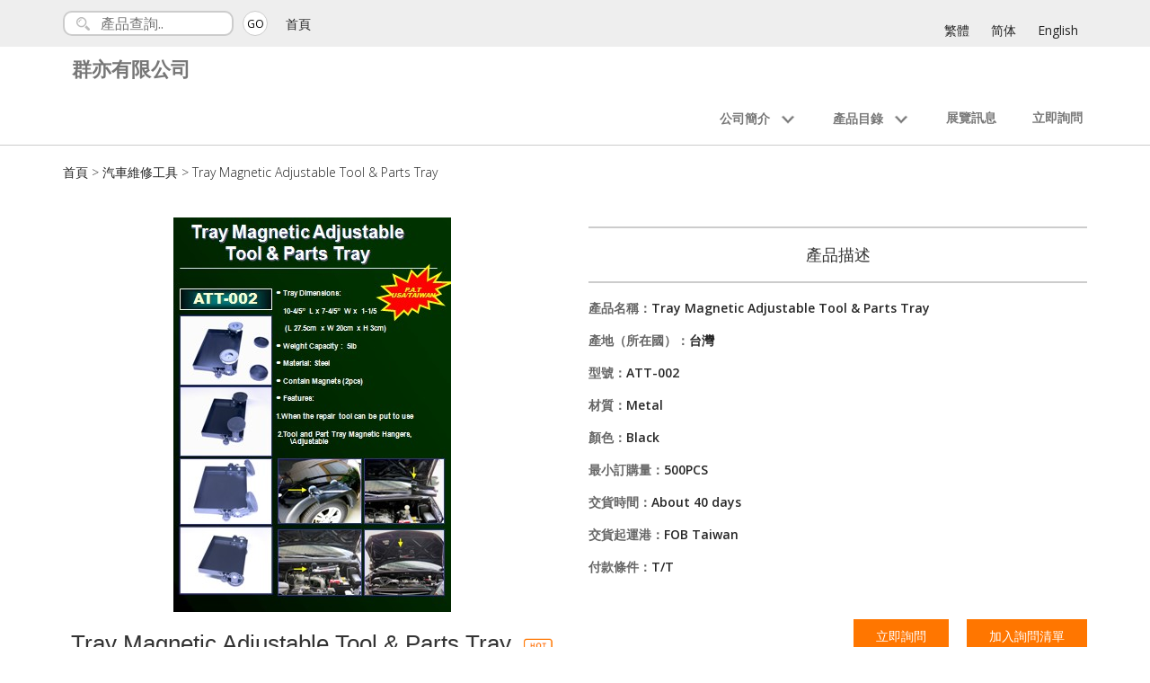

--- FILE ---
content_type: text/html
request_url: http://www.hiever78.com/zh/product/165345.html
body_size: 6692
content:





<!DOCTYPE html>
<html lang="en">
	<head>
		<meta charset="utf-8">
		<meta name="viewport" content="width=device-width, initial-scale=1.0">

		<title>Tray Magnetic Adjustable Tool &amp; Parts Tray | 汽車維修工具 | 群亦有限公司 | 產品資訊</title>
		
		<meta name="description" content="型號: ATT-002 | ● Tray Dimensions:    10-4/5” L x 7-4/5” W x 1-1/5    (L 27.5cm x W 20cm x H 3cm)  ● Weight Capacity : 5lb  ● Material: Steel   ● Contain Magnets (2pcs)  ● Features: 1.When the repair tool can be put..." />

		<meta property="og:title" content="Tray Magnetic Adjustable Tool &amp; Parts Tray | 汽車維修工具 | 群亦有限公司 | 產品資訊">
		<meta property="og:description" content="型號: ATT-002 | ● Tray Dimensions:    10-4/5” L x 7-4/5” W x 1-1/5    (L 27.5cm x W 20cm x H 3cm)  ● Weight Capacity : 5lb  ● Material: Steel   ● Contain Magnets (2pcs)  ● Features: 1.When the repair tool can be put..." />
		<meta property="og:type" content="website">
		<meta property="og:image" content="https://www.cens.com/cens/supplier/1444/product/165345/BIG.jpg">
		<meta property="og:site_name" content="群亦有限公司">
		<meta property="og:street-address" content="411026 台中市太平區成功路245巷12號"/>
		





































	<link rel="icon" href="//www.hiever78.com/LOGO.jpg" type="image/x-icon" />



		<link rel="canonical" href="//www.hiever78.com/zh/product/165345.html" />

		

		
		<!-- <link href="\cens\rwd\001\css\aa_rwd001_zh.css" rel='stylesheet' type='text/css'> -->
		<link rel="stylesheet" href="../../css_zh.css" />
		
		<style>
		.pd_name {font-size: 26px;}
		.detail-specifications {font-size: 18px; line-height: 1.5; text-align-last: left;}
		.detail-specifications h4 {font-size: 24px;}
		.detail-specifications p {
			font-size: inherit;
			line-height: inherit;
		}
		</style>

		<!-- Google Web Font Embed -->
		<link href='https://fonts.googleapis.com/css?family=Open+Sans:400,300,300italic,400italic,600,600italic,700,700italic,800,800italic' rel='stylesheet' type='text/css'>

		<!-- new link start -->
		<link rel='stylesheet prefetch' href='https://cdn.jsdelivr.net/jquery.slick/1.6.0/slick.css'>
		<!-- new link end -->
		
		<!-- JSON-LD -->
		<script type="application/ld+json">
		[{
			"@context" : "http://schema.org",
			"@type": "BreadcrumbList",
      "itemListElement": [{
        "@type": "ListItem",
        "position": 1,
        "name": "首頁",
        "item": "//www.hiever78.com/zh/home.html"
      },{
        "@type": "ListItem",
        "position": 2,
        "name": "汽車維修工具",
        "item": "//www.hiever78.com/zh/product/cate_1618_1.html"
      },{
        "@type": "ListItem",
        "position": 3,
        "name": "Tray Magnetic Adjustable Tool &amp; Parts Tray"
      }]
		},{
			"@type" : "Product",
			"name" : "Tray Magnetic Adjustable Tool &amp; Parts Tray",
			"image" : "https://www.cens.com/cens/supplier/1444/product/165345/BIG.jpg",
			"description" : "型號: ATT-002 | ● Tray Dimensions:    10-4/5” L x 7-4/5” W x 1-1/5    (L 27.5cm x W 20cm x H 3cm)  ● Weight Capacity : 5lb  ● Material: Steel   ● Contain Magnets (2pcs)  ● Features: 1.When the repair tool can be put...",
			"offers" : {
				"@type" : "Offer",
				"url" : "//www.hiever78.com/zh/product/165345.html",
				"availability": "in_stock",
				"seller": {
					"@type": "Organization",
					"name": "群亦有限公司"
				}
			}
		}]
		</script>
	</head>

    <body id="PDPage" >

        				
				
				<header>
				<div class="templatemo-top-bar" id="templatemo-top">
            <div class="container">
                <div class="subheader">
                    <div id="search" class="pull-left">
												
                        <form name="ke" id="ke" action="/censv1/template/zh/rwd_search_result.jsp" method="get">
                            <input type="text" name="keyword" id="search" placeholder="產品查詢..">
														<input type="hidden" name="SUP_ID" id="SUP_ID" value="1444">
														<input type="hidden" name="f_REF_URL" id="f_REF_URL" value="../">
														<input type="hidden" name="template" id="template" value="aa_rwd001">
														<button type="submit" class="pull-right gogo">GO</button>
                        </form>
												
                    </div>

                    <a href="../../home.html" class="pull-left">首頁</a>


                    <div id="language" class="pull-right">
											
												<NOCONVERT><a href="../../zh/home.html">繁體</a></NOCONVERT>
												<a href="../../gb/home.html">简体</a>
											
												<a href="../../home.html">English</a>
											

											

                    </div>
                </div>
            </div>
        </div>

				<div class="templatemo-top-menu">
            <div class="container">
                <div class="navbar navbar-default" role="navigation">
                    <div id="top-menu">
                        <div class="navbar-header">
														<button type="button" class="navbar-toggle" data-toggle="collapse" data-target=".navbar-collapse">
														<span class="sr-only">Toggle navigation</span>
														<span class="icon-bar"></span>
														<span class="icon-bar"></span>
														<span class="icon-bar"></span>
														</button>

														

														
														<div class="logo-text logo-text-all">
														
                                <h2 class="logo-p navbar-brand">群亦有限公司</h2>
                            </div>

                        </div>

                        <nav class="navbar-collapse collapse nav_2" id="templatemo-nav-bar">
                            <ul class="nav navbar-nav navbar-right">
                                <li class="sec add" tabindex="0" id="corpmenu"><p>公司簡介<img src="https://www.cens.com/cens/rwd/001/images/down-arrow.png"></p>
                                    <ul class="dropdown" aria-labelledby="corpmenu">
                                        <li><a rel="nofollow" href="../profile.html" class="external-link">公司簡介</a></li>
																				
																				
                                    </ul>
                                </li>

                                <li class="add-list"><a rel="nofollow" href="../profile.html" class="external-link">公司簡介</a></li>
																
																
															
                                <li class="sec add" tabindex="0" id="prodmenu"><p>產品目錄<img src="https://www.cens.com/cens/rwd/001/images/down-arrow.png"></p>
                                    <ul class="dropdown" aria-labelledby="prodmenu">
																				
		 <li><a rel="nofollow" href="../product/cate_313_1.html?category=313" class="external-link">
		 維修設備
		  (17) 
		 
		 
		 </a></li>
	
		 <li><a rel="nofollow" href="../product/cate_1618_1.html?category=1618" class="external-link">
		 汽車維修工具
		  (36) 
		 
		 
		 </a></li>
	
		 <li><a rel="nofollow" href="../product/cate_2012_1.html?category=2012" class="external-link">
		 夾燈
		  (4) 
		 
		 
		 </a></li>
	
		 <li><a rel="nofollow" href="../product/cate_2032_1.html?category=2032" class="external-link">
		 投光燈/探照燈
		  (3) 
		 
		 
		 </a></li>
	
		 <li><a rel="nofollow" href="../product/cate_2029_1.html?category=2029" class="external-link">
		 LED 燈具
		  (4) 
		 
		 
		 </a></li>
	
		 <li><a rel="nofollow" href="../product/cate_2930_1.html?category=2930" class="external-link">
		 工作燈
		  (20) 
		 
		 
		 </a></li>
	
		 <li><a rel="nofollow" href="../product/cate_3170_1.html?category=3170" class="external-link">
		 手工具
		  (4) 
		 
		 
		 </a></li>
	
		 <li><a rel="nofollow" href="../product/cate_13096_1.html?category=13096" class="external-link">
		 維修設備
		  (18) 
		 
		 
		 </a></li>
	
                                        <li><a rel="nofollow" href="../product/index1.html?category=001" class="external-link">所有產品列表</a></li>
                                    </ul>
                                </li>

                                <li class="add-list"><a rel="nofollow" href="../product/index1.html?category=001" class="external-link">所有產品列表</a></li>

																
                                <li><a rel="nofollow" href="../showinfo.html" class="external-link">展覽訊息</a></li>
																
                                <li><a rel="nofollow" href="/censv1/template/zh/AddInquiry?f_SUP_ID=1444&TEMPLATE=aa_rwd001&f_REF_URL=../" target="_blank" class="external-link">立即詢問</a></li>

																
																

																
																
																
																	<li class="add-list"><a rel="nofollow" href="../news.html" class="external-link">廠商報導</a></li>
																
																
																
																

                            </ul>
                        </nav>

                    </div>
                </div>
            </div>
        </div>
			</header>

        <main>
				<script language="javascript">
					var IS_SHOW_PRODUCT = "Y";
				</script>
				

        <div id="product-main">
            <div class="container">
                <div class="ui-breadcrumb">
                    <p><a href="../../home.html">首頁</a> > <a href="cate_1618_1.html">汽車維修工具</a> > <a href="#">Tray Magnetic Adjustable Tool &amp; Parts Tray</a></p>
                </div>
                <div class="row">
                    <div class="col-sm-6 col-xs-12">
                        <div class="pro-bgimg">
												
                          <img id="pro-main-img" src="https://www.cens.com/cens/supplier/1444/product/165345/BIG.jpg">
												

													<div id="myModal" class="modalmain">
															<span class="closepromain" onclick="document.getElementById('myModal').style.display='none'">&times;</span>

															<img class="modalmain-content" id="img01">
															<p>Tray Magnetic Adjustable Tool &amp; Parts Tray</p>

															<div id="main-img"></div>
                          </div>

													<h1 class="h3 pd_name">
													  Tray Magnetic Adjustable Tool &amp; Parts Tray
														
															<span><img class="hotgif" src="https://www.cens.com/cens/rwd/001/images/hot.gif"></span>
														
													</h1>
                        </div>
                    </div>

                    <div class="col-sm-6 col-xs-12">
                        <div class="detailed">
                            <h4>產品描述</h4>
                        </div>

                        <div class="detailed">
                          <dl>
													
                            <dt>產品名稱：</dt><dd>Tray Magnetic Adjustable Tool &amp; Parts Tray</dd>
													
													
                            <dt>產地（所在國）：</dt><dd>台灣</dd>
													
													
                            <dt>型號：</dt><dd>ATT-002</dd>
													
													
                            <dt>材質：</dt><dd>Metal</dd>
													
													
                            <dt>顏色：</dt><dd>Black</dd>
													
													
                            <dt>最小訂購量：</dt><dd>500PCS</dd>
													
													
                            <dt>交貨時間：</dt><dd>About 40 days</dd>
													
													
                            <dt>交貨起運港：</dt><dd>FOB Taiwan</dd>
													
													
                            <dt>付款條件：</dt><dd>T/T</dd>
													
                          </dl>
                        </div>

                        <div class="pm-btn">
                        <div class="pro-btn inquire-now">
                            <a href="/censv1/template/zh/AddInquiry?f_SUP_ID=1444&PRD_ID=165345&TEMPLATE=aa_rwd001"><p>立即詢問</p></a>
                        </div>
                        <div class="pro-btn">
                            <a href="/censv1/template/zh/AddCart?f_SUP_ID=1444&PRD_ID=165345&TEMPLATE=aa_rwd001"><p>加入詢問清單</p></a>
                        </div>
                        </div>
                    </div>
                </div>

								
                <hr/>
                <div class="detail-specifications">
									<article>
                    <h4 id="detail-heading">詳細規格及用途描述</h4>
										
                    <div id="detail-text">
										● Tray Dimensions: 
<br />

<br />
    10-4/5” L x 7-4/5” W x  1-1/5 
<br />

<br />
     (L 27.5cm x W 20cm x H 3cm) 
<br />

<br />
● Weight Capacity :  5lb 
<br />

<br />
● Material: Steel    
<br />

<br />
● Contain Magnets (2pcs) 
<br />

<br />
● Features:
<br />

<br />
1.When the repair tool can be put to use
<br />

<br />
 2.Tool and Part Tray Magnetic Hangers, \Adjustable

										</div>
										
										

										

										
									</article>
                </div>
								

            </div>
        </div>

				
        <div id="related-pro">
            <div class="container">
                <hr/>
                <div class="related-products">
                    <h4>相關產品</h4>
                    <div class="prev"></div>
                    <div class="next"></div>
                    <div class="slick-test">
												
												<div>
													<a href="56193.html">
													<img src="https://www.cens.com/cens/supplier/1444/product/56193/MED.jpg?xxx=1767747165981" border="0" alt="">
													<p></p>
													</a>
												</div>
												
												<div>
													<a href="110831.html">
													<img src="https://www.cens.com/cens/supplier/1444/product/110831/MED.jpg?xxx=1767747165981" border="0" alt="">
													<p></p>
													</a>
												</div>
												
												<div>
													<a href="165335.html">
													<img src="https://www.cens.com/cens/supplier/1444/product/165335/MED.jpg?xxx=1767747165981" border="0" alt="">
													<p></p>
													</a>
												</div>
												
												<div>
													<a href="165336.html">
													<img src="https://www.cens.com/cens/supplier/1444/product/165336/MED.jpg?xxx=1767747165981" border="0" alt="">
													<p></p>
													</a>
												</div>
												
												<div>
													<a href="165337.html">
													<img src="https://www.cens.com/cens/supplier/1444/product/165337/MED.jpg?xxx=1767747165981" border="0" alt="">
													<p></p>
													</a>
												</div>
												
												<div>
													<a href="165338.html">
													<img src="https://www.cens.com/cens/supplier/1444/product/165338/MED.jpg?xxx=1767747165981" border="0" alt="">
													<p></p>
													</a>
												</div>
												
												<div>
													<a href="165339.html">
													<img src="https://www.cens.com/cens/supplier/1444/product/165339/MED.jpg?xxx=1767747165981" border="0" alt="">
													<p></p>
													</a>
												</div>
												
												<div>
													<a href="165340.html">
													<img src="https://www.cens.com/cens/supplier/1444/product/165340/MED.jpg?xxx=1767747165981" border="0" alt="">
													<p></p>
													</a>
												</div>
												
												<div>
													<a href="165341.html">
													<img src="https://www.cens.com/cens/supplier/1444/product/165341/MED.jpg?xxx=1767747165981" border="0" alt="">
													<p></p>
													</a>
												</div>
												
												<div>
													<a href="165342.html">
													<img src="https://www.cens.com/cens/supplier/1444/product/165342/MED.jpg?xxx=1767747165981" border="0" alt="">
													<p></p>
													</a>
												</div>
												
												<div>
													<a href="165344.html">
													<img src="https://www.cens.com/cens/supplier/1444/product/165344/MED.jpg?xxx=1767747165981" border="0" alt="">
													<p></p>
													</a>
												</div>
												
												<div>
													<a href="165346.html">
													<img src="https://www.cens.com/cens/supplier/1444/product/165346/MED.jpg?xxx=1767747165981" border="0" alt="">
													<p></p>
													</a>
												</div>
												
												<div>
													<a href="165350.html">
													<img src="https://www.cens.com/cens/supplier/1444/product/165350/MED.jpg?xxx=1767747165981" border="0" alt="">
													<p></p>
													</a>
												</div>
												
												<div>
													<a href="165435.html">
													<img src="https://www.cens.com/cens/supplier/1444/product/165435/MED.jpg?xxx=1767747165981" border="0" alt="">
													<p></p>
													</a>
												</div>
												
												<div>
													<a href="175137.html">
													<img src="https://www.cens.com/cens/supplier/1444/product/175137/MED.jpg?xxx=1767747165981" border="0" alt="">
													<p></p>
													</a>
												</div>
												
												<div>
													<a href="175138.html">
													<img src="https://www.cens.com/cens/supplier/1444/product/175138/MED.jpg?xxx=1767747165981" border="0" alt="">
													<p></p>
													</a>
												</div>
												
												<div>
													<a href="175139.html">
													<img src="https://www.cens.com/cens/supplier/1444/product/175139/MED.jpg?xxx=1767747165981" border="0" alt="">
													<p></p>
													</a>
												</div>
												
												<div>
													<a href="179471.html">
													<img src="https://www.cens.com/cens/supplier/1444/product/179471/MED.jpg?xxx=1767747165981" border="0" alt="">
													<p>高腳椅-吧檯椅</p>
													</a>
												</div>
												
												<div>
													<a href="179472.html">
													<img src="https://www.cens.com/cens/supplier/1444/product/179472/MED.jpg?xxx=1767747165981" border="0" alt="">
													<p>高腳椅-吧檯椅</p>
													</a>
												</div>
												
												<div>
													<a href="179473.html">
													<img src="https://www.cens.com/cens/supplier/1444/product/179473/MED.jpg?xxx=1767747165981" border="0" alt="">
													<p>附工具盤工作椅</p>
													</a>
												</div>
												
												<div>
													<a href="179474.html">
													<img src="https://www.cens.com/cens/supplier/1444/product/179474/MED.jpg?xxx=1767747165981" border="0" alt="">
													<p>附抽屜工作椅</p>
													</a>
												</div>
												
												<div>
													<a href="179476.html">
													<img src="https://www.cens.com/cens/supplier/1444/product/179476/MED.jpg?xxx=1767747165981" border="0" alt="">
													<p>附抽屜工作椅</p>
													</a>
												</div>
												
												<div>
													<a href="189110.html">
													<img src="https://www.cens.com/cens/supplier/1444/product/189110/MED.jpg?xxx=1767747165981" border="0" alt="">
													<p></p>
													</a>
												</div>
												
												<div>
													<a href="56192.html">
													<img src="https://www.cens.com/cens/supplier/1444/product/56192/MED.jpg?xxx=1767747165981" border="0" alt="">
													<p></p>
													</a>
												</div>
												
												<div>
													<a href="110787.html">
													<img src="https://www.cens.com/cens/supplier/1444/product/110787/MED.jpg?xxx=1767747165981" border="0" alt="">
													<p></p>
													</a>
												</div>
												
												<div>
													<a href="165349.html">
													<img src="https://www.cens.com/cens/supplier/1444/product/165349/MED.jpg?xxx=1767747165981" border="0" alt="">
													<p></p>
													</a>
												</div>
												
												<div>
													<a href="110822.html">
													<img src="https://www.cens.com/cens/supplier/1444/product/110822/MED.jpg?xxx=1767747165981" border="0" alt="">
													<p></p>
													</a>
												</div>
												
												<div>
													<a href="110824.html">
													<img src="https://www.cens.com/cens/supplier/1444/product/110824/MED.jpg?xxx=1767747165981" border="0" alt="">
													<p></p>
													</a>
												</div>
												
												<div>
													<a href="110825.html">
													<img src="https://www.cens.com/cens/supplier/1444/product/110825/MED.jpg?xxx=1767747165981" border="0" alt="">
													<p></p>
													</a>
												</div>
												
												<div>
													<a href="179475.html">
													<img src="https://www.cens.com/cens/supplier/1444/product/179475/MED.jpg?xxx=1767747165981" border="0" alt="">
													<p>工作椅</p>
													</a>
												</div>
												
												<div>
													<a href="110826.html">
													<img src="https://www.cens.com/cens/supplier/1444/product/110826/MED.jpg?xxx=1767747165981" border="0" alt="">
													<p>工作椅</p>
													</a>
												</div>
												
												<div>
													<a href="165334.html">
													<img src="https://www.cens.com/cens/supplier/1444/product/165334/MED.jpg?xxx=1767747165981" border="0" alt="">
													<p></p>
													</a>
												</div>
												
												<div>
													<a href="165343.html">
													<img src="https://www.cens.com/cens/supplier/1444/product/165343/MED.jpg?xxx=1767747165981" border="0" alt="">
													<p></p>
													</a>
												</div>
												
												<div>
													<a href="165348.html">
													<img src="https://www.cens.com/cens/supplier/1444/product/165348/MED.jpg?xxx=1767747165981" border="0" alt="">
													<p>工作椅</p>
													</a>
												</div>
												
												<div>
													<a href="165351.html">
													<img src="https://www.cens.com/cens/supplier/1444/product/165351/MED.jpg?xxx=1767747165981" border="0" alt="">
													<p></p>
													</a>
												</div>
												
                    </div>
                </div>
            </div><!-- /.container -->
        </div>
				

				<script language="javascript">
					if (IS_SHOW_PRODUCT == "N") {
						document.getElementById("product-main").style.display = "none";
						document.getElementById("related-pro").style.display = "none";
					} else {
						document.getElementById("product-main").style.display = "block";
						document.getElementById("related-pro").style.display = "block";
					}
				</script>
        </main>
        <footer>
				<div class="templatemo-footer" id="contact-us">
            <div class="container">
                        <div class="row other-info">

                            <address class="col-md-6 contact_right company-info">
                                <h4 style="text-align: center; font-size: 16px;"><b>聯絡訊息</b></h4>
                                <p style="text-align: left; margin-left: 10px;">群亦有限公司</p>
																
                                <p style="text-align: left;"><img src="https://www.cens.com/cens/rwd/001/images/location.png" alt="address" />411026 台中市太平區成功路245巷12號</p>
																
																

                                <div class="row list-info">
																		
                                    <div class="col-sm-6">
                                        <p><img src="https://www.cens.com/cens/rwd/001/images/phone1.png" alt="TEL" />886-4-2395-3269</p>
                                    </div>
																		
																		
                                    <div class="col-sm-6">
                                        <p><img src="https://www.cens.com/cens/rwd/001/images/fax.png"  alt="FAX" />886-4-2395-3279</p>
                                    </div>
																		
																		
                                    <div class="col-sm-6">
                                        <a href="mailto:hiever78@ms66.hinet.net"><p><img src="https://www.cens.com/cens/rwd/001/images/email.png"  alt="email" />hiever78@ms66.hinet.net</p></a>
                                    </div>
																		
																		

																		
																		<div class="col-sm-6">
																			<p><img src="https://www.cens.com/cens/rwd/001/images/globe.png" alt="WEB URL" />
																			<a class="link_orange" href="http://www.hiever78.com"><span class="txt_orange">www.hiever78.com</span></a>
																			</p>
																		</div>
																

																		
																		
																		
                                </div>
																

																
                                <h4 style="text-align: center; margin-top: 10px; font-size: 16px;"><b>工廠/分公司聯絡訊息</b></h4>
																
                                <p style="text-align: left; margin-left: 10px;">群亦有限公司</p>
																
																
                                <p style="text-align: left;"><img src="https://www.cens.com/cens/rwd/001/images/location.png" alt="address" />411026 台中市太平區成功路245巷12號</p>
																
																

                                <div class="col-sm-6 oth-con">
																		
                                    <p><img src="https://www.cens.com/cens/rwd/001/images/phone1.png"  alt="TEL" />886-04-23953269</p>
																		
																		
                                    <p><img src="https://www.cens.com/cens/rwd/001/images/fax.png"  alt="FAX" />886-04-23953279</p>
																		
                                </div>
                                <div class="col-sm-6 oth-con">
																		
                                    <a href="mailto:hiever78@ms66.hinet.net"><p><img src="https://www.cens.com/cens/rwd/001/images/email.png"  alt="email" />hiever78@ms66.hinet.net</p></a>
																		
																		
                                    <p><img src="https://www.cens.com/cens/rwd/001/images/globe.png" alt="WEB URL" /><a class="link_orange" href="http://www.hiever78.com"><span class="txt_orange">www.hiever78.com</span></a></p>
																		
                                </div>
																

																<ul class="list-inline">
																	
																	
																	
																	
																	

                                </ul>

                            </address>

                            <div class="col-md-6">
                                <form class="form-horizontal" action="/censv1/template/zh/AddInquiry">
                                    <div class="form-group">
                                        <textarea name="Message" class="form-control" placeholder="寫下你的信息..."></textarea>
                                    </div>
																		<input type="hidden" name="f_SUP_ID" value="1444" />
																		<input type="hidden" name="TEMPLATE" value="aa_rwd001" />
                                    <button type="submit" class="btn btn-orange pull-right">送出</button>
                                </form>
                            </div>
                        </div>

                        <div class="footer_container">
                            <div class="height15"></div>
                            <a href="#" role="button" id="btn-back-to-top">Back To Top</a>
                            <hr/>
                        </div>

												<div class="copyright">
													<a href="https://vip.cens.com/censv1/vip/login.jsp">網站管理</a>
													<p>Copyright © 2026 群亦有限公司. All Rights Reserved. Design by <a target="_blank" href="https://www.cens.com">CENS</a></p>
												</div>

            </div>
        </div>

				<div id="google_analytics">
				
<!-- Global site tag (gtag.js) - Google Analytics -->
<script async src="https://www.googletagmanager.com/gtag/js?id=G-SWWS14N4JQ"></script>
<script>
  window.dataLayer = window.dataLayer || [];
  function gtag(){dataLayer.push(arguments);}
  gtag('js', new Date());

  gtag('config', 'G-SWWS14N4JQ');
</script>

<!-- google script -->
<script type="text/javascript">
  (function(i,s,o,g,r,a,m){i['GoogleAnalyticsObject']=r;i[r]=i[r]||function(){
  (i[r].q=i[r].q||[]).push(arguments)},i[r].l=1*new Date();a=s.createElement(o),
  m=s.getElementsByTagName(o)[0];a.async=1;a.src=g;m.parentNode.insertBefore(a,m)
  })(window,document,'script','//www.google-analytics.com/analytics.js','ga');
  ga('create', 'UA-144668-1', 'auto');

  ga('create', 'UA-11442849-5', 'auto', {'name': 'newTracker'});  // New tracker.

  ga('require', 'displayfeatures');
  ga('send', 'pageview');
  
  ga('newTracker.send', 'pageview');

</script>
<script type="text/javascript">
	/* <![CDATA[ */
	var google_conversion_id = 982981598;
	var google_custom_params = window.google_tag_params;
	var google_remarketing_only = true;
	/* ]]> */
</script>
<div style="display:none">
<script type="text/javascript" src="//www.googleadservices.com/pagead/conversion.js"></script>
</div>
<noscript>
    <div style="display:inline;">
    <img height="1" width="1" style="border-style:none;" alt="" src="//googleads.g.doubleclick.net/pagead/viewthroughconversion/982981598/?value=0&amp;guid=ON&amp;script=0"/>
    </div>
</noscript>
<!-- end google script -->
<!-- Google Tag Manager -->
<script>(function(w,d,s,l,i){w[l]=w[l]||[];w[l].push({'gtm.start':
new Date().getTime(),event:'gtm.js'});var f=d.getElementsByTagName(s)[0],
j=d.createElement(s),dl=l!='dataLayer'?'&l='+l:'';j.async=true;j.src=
'https://www.googletagmanager.com/gtm.js?id='+i+dl;f.parentNode.insertBefore(j,f);
})(window,document,'script','dataLayer','GTM-NWQQ594');</script>
<!-- End Google Tag Manager -->
				</div>
				<!--Publish time : 2026/1/7 上午 08:52:46 -->
</footer>


				<div id="needPwd"
		style="z-index: 99;width: 300px;background-color:white;position: fixed;height: 150px;left: 0;right: 0;top: 0;bottom: 0;margin: auto;visibility:hidden;">
		<table width="300" border="1"  cellpadding="3" cellspacing="2">
			<tr>
				<td height=150>
					<table cellspacing="2" cellpadding="3" align="center" style="border:1pt #dfdfdf solid;">
						<tr>
							<td height=30>請輸入通行碼</td>
						</tr>
						<tr>
							<td align="center">
								<table cellpadding="3" border="0">
									<tr>
										<td height=42 align=right>&nbsp;&nbsp;<b>PIN:</b></td>
										<td><input type="text" name="pin" id="pin" size=6 /></td>
										<td align="left">
											<input name="cmdGo" type="button" value="GO" class="boxtitle5" onclick="javascript:verifyPin()" />&nbsp;&nbsp;
											<input type="hidden" name="prod_id" id="prod_id" value="" />
											<input type="hidden" name="pic_id" id="pic_id" value="" />
									 </td>
								</tr>
							 </table>
							 與我們聯絡: <a href="/censv1/template/en/AddInquiry?f_SUP_ID=1444&f_REF_URL=../">hiever78@ms66.hinet.net</a>
						 </td>
						</tr>
						<tr>
							<td align="right"><a href="javascript:hideEditArea('needPwd')">關閉視窗</a></td>
						</tr>
					</table>
				</td>
			</tr>
		</table>
	</div>

	<script language="javascript">
	<!--
	function showEditArea( divid, prodid, picid ) {
		var prodTxt = document.getElementById("prod_id");
		prodTxt.value = prodid;
		var picTxt = document.getElementById("pic_id");
		picTxt.value = picid;
		var dStyle = document.getElementById(divid);
		if (document.documentElement && !document.documentElement.scrollTop) {
			dStyle.style.top =  ((document.documentElement.clientHeight - dStyle.offsetHeight) / 2)  + "px";
			dStyle.style.left = ((document.documentElement.clientWidth - dStyle.offsetWidth) / 2)  + "px";
		}
		else if (document.documentElement && document.documentElement.scrollTop) {
			dStyle.style.top =  ( document.documentElement.scrollTop + ((document.documentElement.clientHeight - dStyle.offsetHeight) / 2) ) + "px";
			dStyle.style.left = ((document.documentElement.clientWidth - dStyle.offsetWidth) / 2) + "px";
		}
		else {
			dStyle.style.top =  (document.body.scrollTop + ((document.body.clientHeight - dStyle.offsetHeight) / 2))  + "px";
			dStyle.style.left = ((document.body.clientWidth - dStyle.offsetWidth) / 2) + "px";
		}

		dStyle.style.visibility = "visible";
	}

	function hideEditArea( divid ) {
		var dStyle = document.getElementById(divid).style;
		dStyle.visibility = "hidden";
	}

	function verifyPin() {
		var pin = document.getElementById('pin');
		if ( pin.value == '' ) {
			alert("pin cann't be empty.");
			return;
		}


	$.ajax({
		url: '/censv1/template/verify_pin.jsp?SUP_ID=1444&pin=' + pin.value,
		success: function(transport) {hideEditArea('needPwd');
					if ( transport == 'true' ) {
						var prodTxt = document.getElementById("prod_id");
						var picType = document.getElementById("pic_id").value;
							window.location.href = prodTxt.value + '.html';
					}
					else {alert( transport );
				}}
	});

	}
	//-->
	</script>

				<script src="https://www.cens.com/cens/rwd/001/js/jquery.min.js" type="text/javascript"></script>
        <script src="https://www.cens.com/cens/rwd/001/js/bootstrap.min.js"  type="text/javascript"></script>
        <script src="https://www.cens.com/cens/rwd/001/js/stickUp.min.js"  type="text/javascript"></script>
        <script src="https://www.cens.com/cens/rwd/001/js/templatemo_script.js"  type="text/javascript"></script>
        <script src='https://cdn.jsdelivr.net/jquery.slick/1.6.0/slick.min.js'></script>
				<script src="https://www.cens.com/cens/rwd/001/js/javascript.js" type="text/javascript"></script>
				<script src="https://www.cens.com/cens/rwd/001/js/lightbox.js" type="text/javascript"></script>
    </body>
</html>


